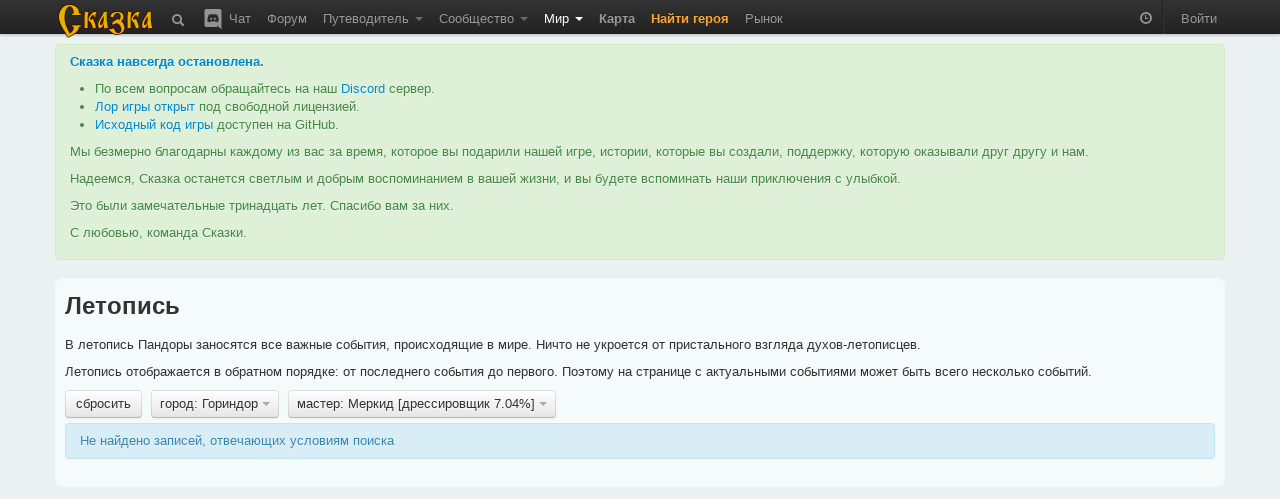

--- FILE ---
content_type: text/html; charset=utf-8
request_url: https://the-tale.org/game/chronicle/?page=0&person=2094&place=21
body_size: 11756
content:

<!DOCTYPE html>
<html xmlns="http://www.w3.org/1999/xhtml" xml:lang="ru">
  <head>
    <meta http-equiv="Content-type" content="text/html; charset=utf-8" />
    <meta name="keywords" content="ZPG, ZRPG, Zero Player Game, самоиграйка, изменяемый мир, 0-player, тамагочи, браузерная игра, многопользовательская игра, инди игра, песочница">
    <meta name="description" content="Летопись Пандоры, в которой перечислены все важные события, происходившие в её истории."></meta>
    <meta name="author" content="Tiendil">
    <link href="/news/feed" type="application/atom+xml" rel="alternate" title="Новости" />
    <link href="/forum/feed" type="application/atom+xml" rel="alternate" title="Форум" />
    <link rel="shortcut icon" href="/static/0.5.1.6/favicon.ico" />
    <title>Летопись | Сказка</title>

    <link rel="stylesheet" type="text/css" href="/static/0.5.1.6/css/main.css" />

    <script src="/static/0.5.1.6/plugins/jquery/jquery-1.7.2.min.js" type="text/javascript"></script>
    <script src="/static/0.5.1.6/plugins/jquery/jquery-ui-1.8.9/js/jquery-ui-1.8.9.custom.min.js" type="text/javascript" charset="utf-8"></script>

    <script src="/static/0.5.1.6/plugins/spin/spin.min.js" type="text/javascript"></script>
    <script src="/static/0.5.1.6/plugins/jquery/jquery.spin.js" type="text/javascript"></script>

    <link rel="stylesheet" type="text/css" href="/static/0.5.1.6/bootstrap/css/bootstrap.min.css" />
    <script src="/static/0.5.1.6/bootstrap/js/bootstrap.min.js" type="text/javascript"></script>

    <script src="/static/0.5.1.6/common/base.js" type="text/javascript"></script>
    <script src="/static/0.5.1.6/common/dialog.js" type="text/javascript"></script>
    <script src="/static/0.5.1.6/common/forms.js" type="text/javascript"></script>

    
    <script type="text/javascript">

pgf.base.settings.init("anonimues");

API_CLIENT = "the_tale-0.5.1.6";

jQuery(document).ready(function() {

    pgf.base.AutoFormatTime();

    jQuery.ajaxSetup({
        cache: false,
        beforeSend: function(xhr, settings) {

            function getCookie(name) {
                var cookieValue = null;
                if (document.cookie && document.cookie != '') {
                    var cookies = document.cookie.split(';');
                    for (var i = 0; i < cookies.length; i++) {
                        var cookie = jQuery.trim(cookies[i]);
                        if (cookie.substring(0, name.length + 1) == (name + '=')) {
                            cookieValue = decodeURIComponent(cookie.substring(name.length + 1));
                            break;
                        }
                    }
                }
                return cookieValue;
            }
            if (!(/^http:.*/.test(settings.url) || /^https:.*/.test(settings.url))) {
                xhr.setRequestHeader("X-CSRFToken", "Auuuad4hUAt5o6HzNY1XpeOUa09qPIKuvJu61dtsix1QDuYKnQELXRhHDWcoTPL3" );
            }
        }
    });

    jQuery('[rel="tooltip"]').tooltip(pgf.base.tooltipsArgs)
    jQuery('[rel="popover"]').popover(pgf.base.popoverArgs)

    var StopScroll = function(e) {
        var innerScrollable = jQuery(e.target).parents('.pgf-scrollable');
        if (innerScrollable.length == 0) {
            innerScrollable = jQuery(e.target);
        }
        innerScrollable = innerScrollable.eq(0);

        var scrollTop = innerScrollable.scrollTop();
        if (e.originalEvent.wheelDelta > 0 && innerScrollable.scrollTop() == 0) {
            e.preventDefault();
        }
        var inner = innerScrollable.get(0).scrollHeight - innerScrollable.innerHeight();
        var outer = innerScrollable.get(0).scrollHeight - innerScrollable.outerHeight();
        if (e.originalEvent.wheelDelta < 0 && outer <= scrollTop && scrollTop <= inner) {
            e.preventDefault();
        }
    };

    // jQuery('.pgf-scrollable').live('mousewheel', function(e) {
    jQuery('.modal-backdrop').live('mousewheel', StopScroll);
    jQuery('.modal').live('mousewheel', StopScroll);

            
    ///////////////////////////
    // BBField processing
    function InitializeBBFileds(container) {

        jQuery('.pgf-bbfield', container).each(function(i, e){
            var id = jQuery(e).attr('id');
            pgf.base.AddPreview('#'+id, 'textarea', "/preview");
            pgf.base.InitBBFields('#'+id);
        });
    }

    InitializeBBFileds(document);

    jQuery(document).bind(pgf.ui.dialog.DIALOG_OPENED, function(e, dialog) {
        InitializeBBFileds(dialog);
    });
    /////////////////////////
});
    </script>



      </head>
  <body>

    <div class="navbar navbar-fixed-top">
      <div class="navbar-inner">
        <div class="container">

          <a class="brand" href="/"><img src="/static/0.5.1.6/images/logo.png"></img></a>

          <ul class="nav">
            <li class="">
  <a href="/search"
     rel="tooltip"
     title="Поиск">
    <i class="navbar-element icon-search icon-white" style="vertical-align: middle;"></i>
  </a>
</li>
            <li class="">
  <a href="/chat"
     rel="tooltip"
     title="Чат / Discord">
    <img src="/static/0.5.1.6/images/discord.svg"
         class="navbar-element"
         style="width: 24px; margin-top: -2px; vertical-align: top;"/>
    Чат
  </a>
</li>

            <li class=" ">
        <a href="/forum/" >
      Форум     </a>
    
      </li>
            <li class=" dropdown">
        <a href="#" class="dropdown-toggle" data-toggle="dropdown">
      Путеводитель <b class="caret"></b>    </a>
    
        <ul class="dropdown-menu pgf-scrollable"
        style="max-height: 475px; overflow-y: auto;">
        
                      <li class=" ">
        <a href="/guide/game" >
      Описание игры     </a>
    
      </li>
                  
                      <li class="divider"></li>
                  
                      <li style="padding-left: 15px; cursor: default;"><strong style="color: black;">Игроки</strong></li>
                  
                      <li class=" ">
        <a href="/guide/keepers" >
      Хранители     </a>
    
      </li>
                  
                      <li class=" ">
        <a href="/guide/cards/" >
      Карты Судьбы     </a>
    
      </li>
                  
                      <li class=" ">
        <a href="/guide/clans" >
      Гильдии     </a>
    
      </li>
                  
                      <li class=" ">
        <a href="/guide/emissaries" >
      Эмиссары     </a>
    
      </li>
                  
                      <li class="divider"></li>
                  
                      <li style="padding-left: 15px; cursor: default;"><strong style="color: black;">Герои</strong></li>
                  
                      <li class=" ">
        <a href="/guide/hero-abilities" >
      Способности     </a>
    
      </li>
                  
                      <li class=" ">
        <a href="/guide/hero-habits" >
      Черты     </a>
    
      </li>
                  
                      <li class=" ">
        <a href="/guide/hero-preferences" >
      Предпочтения     </a>
    
      </li>
                  
                      <li class=" ">
        <a href="/guide/quests" >
      Задания     </a>
    
      </li>
                  
                      <li class=" ">
        <a href="/guide/movement" >
      Передвижение     </a>
    
      </li>
                  
                      <li class=" ">
        <a href="/guide/pvp" >
      PvP     </a>
    
      </li>
                  
                      <li class="divider"></li>
                  
                      <li style="padding-left: 15px; cursor: default;"><strong style="color: black;">Мир</strong></li>
                  
                      <li class=" ">
        <a href="/guide/map" >
      Карта     </a>
    
      </li>
                  
                      <li class=" ">
        <a href="/guide/cities" >
      Города     </a>
    
      </li>
                  
                      <li class=" ">
        <a href="/guide/persons" >
      Мастера     </a>
    
      </li>
                  
                      <li class=" ">
        <a href="/guide/politics" >
      Книга Судеб     </a>
    
      </li>
                  
                      <li class=" ">
        <a href="/guide/creativity-recommendations" >
      Творчество игроков     </a>
    
      </li>
                  
                      <li class="divider"></li>
                  
                      <li style="padding-left: 15px; cursor: default;"><strong style="color: black;">Объекты</strong></li>
                  
                      <li class=" ">
        <a href="/guide/mobs/" >
      Бестиарий     </a>
    
      </li>
                  
                      <li class=" ">
        <a href="/guide/artifacts/" >
      Артефакты     </a>
    
      </li>
                  
                      <li class=" ">
        <a href="/guide/companions/" >
      Спутники     </a>
    
      </li>
                  
                      <li class="divider"></li>
                  
                      <li style="padding-left: 15px; cursor: default;"><strong style="color: black;">Прочее</strong></li>
                  
                      <li class=" ">
        <a href="/guide/zero-player-game" >
      Zero Player Game     </a>
    
      </li>
                  
                      <li class=" ">
        <a href="/forum/threads/126" >
      FAQ     </a>
    
      </li>
                  
                      <li class=" ">
        <a href="/guide/world" >
      Предыстория     </a>
    
      </li>
                  
                      <li class=" ">
        <a href="/guide/account-types" >
      Типы аккаунтов     </a>
    
      </li>
                  
                      <li class=" ">
        <a href="https://docs.the-tale.org" >
      Документация по API и игре     </a>
    
      </li>
                  
                      <li class=" ">
        <a href="/forum/subcategories/43" >
      Проекты игроков     </a>
    
      </li>
                        </ul>
      </li>

            <li class=" dropdown">
        <a href="#" class="dropdown-toggle" data-toggle="dropdown">
      Сообщество <b class="caret"></b>    </a>
    
        <ul class="dropdown-menu pgf-scrollable"
        style="max-height: 475px; overflow-y: auto;">
        
                      <li class=" ">
        <a href="/accounts/" >
      Игроки     </a>
    
      </li>
                  
                      <li class=" ">
        <a href="/clans/" >
      Гильдии     </a>
    
      </li>
                  
                      <li class=" ">
        <a href="/game/ratings/" >
      Рейтинги     </a>
    
      </li>
                  
                      <li class=" ">
        <a href="/accounts/achievements/" >
      Достижения     </a>
    
      </li>
                  
                      <li class=" ">
        <a href="/collections/collections/" >
      Коллекции     </a>
    
      </li>
                  
                      <li class="divider"></li>
                  
                      <li class=" ">
        <a href="https://tiendil.org" >
      Блог разработчика     </a>
    
      </li>
                  
                      <li class="divider"></li>
                  
                      <li class=" ">
        <a href="https://github.com/the-tale" >
      GitHub     </a>
    
      </li>
                  
                      <li class=" ">
        <a href="https://vk.com/zpgtale" >
      ВКонтакте     </a>
    
      </li>
                  
                      <li class=" ">
        <a href="https://www.facebook.com/groups/zpgtale/" >
      Facebook     </a>
    
      </li>
                  
                      <li class=" ">
        <a href="https://twitter.com/zpg_tale" >
      Twitter     </a>
    
      </li>
                        </ul>
      </li>

            <li class="active dropdown">
        <a href="#" class="dropdown-toggle" data-toggle="dropdown">
      Мир <b class="caret"></b>    </a>
    
        <ul class="dropdown-menu pgf-scrollable"
        style="max-height: 475px; overflow-y: auto;">
        
                      <li class=" ">
        <a href="/game/bills/" >
      Книга Судеб     </a>
    
      </li>
                  
                      <li class=" ">
        <a href="/linguistics/" >
      Лингвистика     </a>
    
      </li>
                  
                      <li class=" ">
        <a href="/folklore/posts/" >
      Фольклор     </a>
    
      </li>
                  
                      <li class=" ">
        <a href="/game/chronicle/" >
      Летопись     </a>
    
      </li>
                  
                      <li class=" ">
        <a href="/game/politic-power/history" >
      История влияния     </a>
    
      </li>
                        </ul>
      </li>

                        <li class=" ">
        <a href="/game/map/" >
      <span class='game-link'>Карта</span>     </a>
    
      </li>
            <li><a href="/accounts/registration/create-hero?action=top-menu" class="attention-link"><strong>Найти героя</strong></a></li>
                        <li class=" ">
        <a href="/shop/" >
      Рынок     </a>
    
      </li>

          </ul>

          <ul class="nav pull-right">
                        <li>
              <p id="time-block" class="navbar-text">
                <i class="icon-time icon-white"
                   style="opacity: 0.5;"
                   rel="tooltip"
                   data-tooltip-placement="bottom"
                   title="время в игре: 11 зрелого квинта холодного месяца 250 года"></i>
              </p>
            </li>
            <li class="divider-vertical"></li>

                        <li><a href="/accounts/auth/login?next_url=%2Fgame%2Fchronicle%2F%3Fpage%3D0%26person%3D2094%26place%3D21">Войти</a></li>
                      </ul>

        </div>
      </div>
    </div>

    
    
    <div id="main-container">
      <div id="content" class="container">

        
          <div class="alert alert-success">
            <p>
              <strong><a href="https://the-tale.org/news/349" target="_blank">Сказка навсегда остановлена</a>.</strong>
            </p>

            <ul>
              <li>По всем вопросам обращайтесь на наш <a href="https://discord.gg/zwaddAG" target="_blank">Discord</a> сервер.</li>
              <li><a href="https://the-tale.notion.site/" target="_blank">Лор игры открыт</a> под свободной лицензией.</li>
              <li><a href="https://github.com/the-tale" target="_blank">Исходный код игры</a> доступен на GitHub.</li>
            </ul>

            <p>
              Мы безмерно благодарны каждому из вас за время, которое вы подарили нашей игре, истории, которые вы создали, поддержку, которую оказывали друг другу и нам.
            </p>

            <p>
              Надеемся, Сказка останется светлым и добрым воспоминанием в вашей жизни, и вы будете вспоминать наши приключения с улыбкой.
            </p>

            <p>
              Это были замечательные тринадцать лет. Спасибо вам за них.
            </p>

            <p>
              С любовью, команда Сказки.
            </p>

          </div>


                
        
<div class="row">
  <div class="span12">
    <div class="easy-block">

      
<h2 style="margin-bottom: 0.5em;">Летопись</h2>

<p>
  В летопись Пандоры заносятся все важные события, происходящие в мире. Ничто не укроется от пристального взгляда духов-летописцев.
</p>

<p>
  Летопись отображается в обратном порядке: от последнего события до первого. Поэтому на странице с актуальными событиями может быть всего несколько событий.
</p>


    <div class="btn-toolbar" style="margin: 0;">

      
                  <div class="btn-group pgf-filter-None">
            <a class="btn "
               href="/game/chronicle/?">сбросить</a>
          </div>
        
      
        
          
        
      
                  <div class="btn-group pgf-filter-place">
            <a class="btn dropdown-toggle" data-toggle="dropdown" href="#">
              город: Гориндор <span class="caret"></span>
            </a>
            <ul class="dropdown-menu pgf-scrollable" style="max-height: 310px; overflow-y: auto;">
                                                <li><a href="/game/chronicle/?page=0&amp;person=2094">все</a></li>
                                                                <li><a href="/game/chronicle/?page=0&amp;person=2094&amp;place=49">Авалтен</a></li>
                                                                <li><a href="/game/chronicle/?page=0&amp;person=2094&amp;place=30">Ад-Альхар</a></li>
                                                                <li><a href="/game/chronicle/?page=0&amp;person=2094&amp;place=37">Азарок</a></li>
                                                                <li><a href="/game/chronicle/?page=0&amp;person=2094&amp;place=46">Аматир</a></li>
                                                                <li><a href="/game/chronicle/?page=0&amp;person=2094&amp;place=34">Аскалон</a></li>
                                                                <li><a href="/game/chronicle/?page=0&amp;person=2094&amp;place=19">Ашур-Донал</a></li>
                                                                <li><a href="/game/chronicle/?page=0&amp;person=2094&amp;place=51">Беловодье</a></li>
                                                                <li><a href="/game/chronicle/?page=0&amp;person=2094&amp;place=10">Велистиан</a></li>
                                                                <li><a href="/game/chronicle/?page=0&amp;person=2094&amp;place=11">Гастион</a></li>
                                                                <li><a href="/game/chronicle/?page=0&amp;person=2094&amp;place=48">Гестахор</a></li>
                                                                <li><a href="/game/chronicle/?page=0&amp;person=2094&amp;place=72">Гоганбуко</a></li>
                                                                <li><a href="/game/chronicle/?page=0&amp;person=2094&amp;place=21">Гориндор</a></li>
                                                                <li><a href="/game/chronicle/?page=0&amp;person=2094&amp;place=14">Деус</a></li>
                                                                <li><a href="/game/chronicle/?page=0&amp;person=2094&amp;place=28">Дирнхолм</a></li>
                                                                <li><a href="/game/chronicle/?page=0&amp;person=2094&amp;place=47">Залесье</a></li>
                                                                <li><a href="/game/chronicle/?page=0&amp;person=2094&amp;place=35">Истарóст</a></li>
                                                                <li><a href="/game/chronicle/?page=0&amp;person=2094&amp;place=24">Йоль</a></li>
                                                                <li><a href="/game/chronicle/?page=0&amp;person=2094&amp;place=32">Кайлердор</a></li>
                                                                <li><a href="/game/chronicle/?page=0&amp;person=2094&amp;place=25">Карахен</a></li>
                                                                <li><a href="/game/chronicle/?page=0&amp;person=2094&amp;place=27">Карнгард</a></li>
                                                                <li><a href="/game/chronicle/?page=0&amp;person=2094&amp;place=38">Кель-Абан</a></li>
                                                                <li><a href="/game/chronicle/?page=0&amp;person=2094&amp;place=53">Киралода</a></li>
                                                                <li><a href="/game/chronicle/?page=0&amp;person=2094&amp;place=59">Княжество Таур-Анорское</a></li>
                                                                <li><a href="/game/chronicle/?page=0&amp;person=2094&amp;place=26">Коркатталь</a></li>
                                                                <li><a href="/game/chronicle/?page=0&amp;person=2094&amp;place=62">Кострище</a></li>
                                                                <li><a href="/game/chronicle/?page=0&amp;person=2094&amp;place=1">Красные Дюны</a></li>
                                                                <li><a href="/game/chronicle/?page=0&amp;person=2094&amp;place=7">Крушд</a></li>
                                                                <li><a href="/game/chronicle/?page=0&amp;person=2094&amp;place=23">Лазурь</a></li>
                                                                <li><a href="/game/chronicle/?page=0&amp;person=2094&amp;place=17">Лар’дин</a></li>
                                                                <li><a href="/game/chronicle/?page=0&amp;person=2094&amp;place=64">Лирейн</a></li>
                                                                <li><a href="/game/chronicle/?page=0&amp;person=2094&amp;place=20">Лорадо</a></li>
                                                                <li><a href="/game/chronicle/?page=0&amp;person=2094&amp;place=22">Лотир-Нериэн</a></li>
                                                                <li><a href="/game/chronicle/?page=0&amp;person=2094&amp;place=15">Луд</a></li>
                                                                <li><a href="/game/chronicle/?page=0&amp;person=2094&amp;place=71">Миориель</a></li>
                                                                <li><a href="/game/chronicle/?page=0&amp;person=2094&amp;place=13">Моргор</a></li>
                                                                <li><a href="/game/chronicle/?page=0&amp;person=2094&amp;place=66">Мордхейм</a></li>
                                                                <li><a href="/game/chronicle/?page=0&amp;person=2094&amp;place=8">Морн-Карас</a></li>
                                                                <li><a href="/game/chronicle/?page=0&amp;person=2094&amp;place=31">Мурмеллашум</a></li>
                                                                <li><a href="/game/chronicle/?page=0&amp;person=2094&amp;place=2">Нортин</a></li>
                                                                <li><a href="/game/chronicle/?page=0&amp;person=2094&amp;place=4">Озёрный</a></li>
                                                                <li><a href="/game/chronicle/?page=0&amp;person=2094&amp;place=29">Ол</a></li>
                                                                <li><a href="/game/chronicle/?page=0&amp;person=2094&amp;place=58">Оннадуин</a></li>
                                                                <li><a href="/game/chronicle/?page=0&amp;person=2094&amp;place=6">Оркостан</a></li>
                                                                <li><a href="/game/chronicle/?page=0&amp;person=2094&amp;place=52">Приндкуилье</a></li>
                                                                <li><a href="/game/chronicle/?page=0&amp;person=2094&amp;place=44">Простор</a></li>
                                                                <li><a href="/game/chronicle/?page=0&amp;person=2094&amp;place=50">Рагосна</a></li>
                                                                <li><a href="/game/chronicle/?page=0&amp;person=2094&amp;place=18">Ринд-Куил</a></li>
                                                                <li><a href="/game/chronicle/?page=0&amp;person=2094&amp;place=55">Родрог</a></li>
                                                                <li><a href="/game/chronicle/?page=0&amp;person=2094&amp;place=33">Руины</a></li>
                                                                <li><a href="/game/chronicle/?page=0&amp;person=2094&amp;place=39">Сва-Лок</a></li>
                                                                <li><a href="/game/chronicle/?page=0&amp;person=2094&amp;place=65">Сианора</a></li>
                                                                <li><a href="/game/chronicle/?page=0&amp;person=2094&amp;place=60">Силиврэн</a></li>
                                                                <li><a href="/game/chronicle/?page=0&amp;person=2094&amp;place=40">Синам-Сиджас</a></li>
                                                                <li><a href="/game/chronicle/?page=0&amp;person=2094&amp;place=45">Сольвейг</a></li>
                                                                <li><a href="/game/chronicle/?page=0&amp;person=2094&amp;place=12">Стор-Фаен</a></li>
                                                                <li><a href="/game/chronicle/?page=0&amp;person=2094&amp;place=16">Тадмор</a></li>
                                                                <li><a href="/game/chronicle/?page=0&amp;person=2094&amp;place=70">Теалор</a></li>
                                                                <li><a href="/game/chronicle/?page=0&amp;person=2094&amp;place=36">Тролльхейм</a></li>
                                                                <li><a href="/game/chronicle/?page=0&amp;person=2094&amp;place=9">Форнборг</a></li>
                                                                <li><a href="/game/chronicle/?page=0&amp;person=2094&amp;place=42">Харир</a></li>
                                                                <li><a href="/game/chronicle/?page=0&amp;person=2094&amp;place=73">Хинарин</a></li>
                                                                <li><a href="/game/chronicle/?page=0&amp;person=2094&amp;place=63">Хэйда-Эн</a></li>
                                                                <li><a href="/game/chronicle/?page=0&amp;person=2094&amp;place=67">Черноград</a></li>
                                                                <li><a href="/game/chronicle/?page=0&amp;person=2094&amp;place=61">Чулун</a></li>
                                                                <li><a href="/game/chronicle/?page=0&amp;person=2094&amp;place=5">Штиль</a></li>
                                                                <li><a href="/game/chronicle/?page=0&amp;person=2094&amp;place=43">Эйндалион</a></li>
                                                                <li><a href="/game/chronicle/?page=0&amp;person=2094&amp;place=41">Эмералд&#39;дол</a></li>
                                                                <li><a href="/game/chronicle/?page=0&amp;person=2094&amp;place=3">Юн-Жут</a></li>
                                                                <li><a href="/game/chronicle/?page=0&amp;person=2094&amp;place=68">Ясень</a></li>
                                          </ul>
          </div>
        
      
                  <div class="btn-group pgf-filter-person">
            <a class="btn dropdown-toggle" data-toggle="dropdown" href="#">
              мастер: Меркид [дрессировщик 7.04%] <span class="caret"></span>
            </a>
            <ul class="dropdown-menu pgf-scrollable" style="max-height: 310px; overflow-y: auto;">
                                                <li><a href="/game/chronicle/?page=0&amp;place=21">все</a></li>
                                                                <li>&nbsp;<strong>Авалтен</strong></li>
                                      <li><a href="/game/chronicle/?page=0&amp;person=1587&amp;place=21">Сон-Хва [торговец 19.04%]</a></li>
                                      <li><a href="/game/chronicle/?page=0&amp;person=3376&amp;place=21">Чон-Соп [торговец 80.96%]</a></li>
                                                                                  <li>&nbsp;<strong>Ад-Альхар</strong></li>
                                      <li><a href="/game/chronicle/?page=0&amp;person=2654&amp;place=21">Бронислава [ростовщик 22.97%]</a></li>
                                      <li><a href="/game/chronicle/?page=0&amp;person=2646&amp;place=21">Мирослава [ростовщик 20.65%]</a></li>
                                      <li><a href="/game/chronicle/?page=0&amp;person=1164&amp;place=21">Мирослава [ростовщик 38.43%]</a></li>
                                      <li><a href="/game/chronicle/?page=0&amp;person=3201&amp;place=21">Ратмир [ростовщик 4.60%]</a></li>
                                      <li><a href="/game/chronicle/?page=0&amp;person=2665&amp;place=21">Хорлугин [ростовщик 13.35%]</a></li>
                                                                                  <li>&nbsp;<strong>Азарок</strong></li>
                                      <li><a href="/game/chronicle/?page=0&amp;person=2705&amp;place=21">Алфр [портной 49.95%]</a></li>
                                      <li><a href="/game/chronicle/?page=0&amp;person=2142&amp;place=21">Филгья [шахтёр 50.05%]</a></li>
                                                                                  <li>&nbsp;<strong>Аматир</strong></li>
                                      <li><a href="/game/chronicle/?page=0&amp;person=2726&amp;place=21">Еке [скотовод 6.83%]</a></li>
                                      <li><a href="/game/chronicle/?page=0&amp;person=2795&amp;place=21">Ми-Гум [торговец 34.62%]</a></li>
                                      <li><a href="/game/chronicle/?page=0&amp;person=2496&amp;place=21">Пхо-Сун [торговец 39.04%]</a></li>
                                      <li><a href="/game/chronicle/?page=0&amp;person=3407&amp;place=21">Таирвайн [портной 13.01%]</a></li>
                                      <li><a href="/game/chronicle/?page=0&amp;person=2949&amp;place=21">Улфр [скотовод 6.50%]</a></li>
                                                                                  <li>&nbsp;<strong>Аскалон</strong></li>
                                      <li><a href="/game/chronicle/?page=0&amp;person=3389&amp;place=21">Гардасан [бард 13.74%]</a></li>
                                      <li><a href="/game/chronicle/?page=0&amp;person=1829&amp;place=21">Жебтсундамба [ростовщик 12.13%]</a></li>
                                      <li><a href="/game/chronicle/?page=0&amp;person=3398&amp;place=21">Святослав [священник 74.14%]</a></li>
                                                                                  <li>&nbsp;<strong>Ашур-Донал</strong></li>
                                      <li><a href="/game/chronicle/?page=0&amp;person=3304&amp;place=21">Ингирид [волшебник 16.63%]</a></li>
                                      <li><a href="/game/chronicle/?page=0&amp;person=2094&amp;place=21">Меркид [дрессировщик 7.04%]</a></li>
                                      <li><a href="/game/chronicle/?page=0&amp;person=3404&amp;place=21">Фай-Лах [стражник 46.32%]</a></li>
                                      <li><a href="/game/chronicle/?page=0&amp;person=3343&amp;place=21">Чхо [шахтёр 30.01%]</a></li>
                                                                                  <li>&nbsp;<strong>Беловодье</strong></li>
                                      <li><a href="/game/chronicle/?page=0&amp;person=3395&amp;place=21">Альсекор [вор 18.36%]</a></li>
                                      <li><a href="/game/chronicle/?page=0&amp;person=3391&amp;place=21">Володимир [бард 46.24%]</a></li>
                                      <li><a href="/game/chronicle/?page=0&amp;person=3401&amp;place=21">Любава [трактирщик 9.82%]</a></li>
                                      <li><a href="/game/chronicle/?page=0&amp;person=3411&amp;place=21">Станислав [рыбак 25.58%]</a></li>
                                                                                  <li>&nbsp;<strong>Велистиан</strong></li>
                                      <li><a href="/game/chronicle/?page=0&amp;person=2096&amp;place=21">Аэльтас [кузнец 60.06%]</a></li>
                                      <li><a href="/game/chronicle/?page=0&amp;person=3397&amp;place=21">Гульбер [стражник 7.52%]</a></li>
                                      <li><a href="/game/chronicle/?page=0&amp;person=2815&amp;place=21">Сун-Хён [священник 7.43%]</a></li>
                                      <li><a href="/game/chronicle/?page=0&amp;person=2691&amp;place=21">лас&#39;Гаэлнинани [кузнец 24.98%]</a></li>
                                                                                  <li>&nbsp;<strong>Гастион</strong></li>
                                      <li><a href="/game/chronicle/?page=0&amp;person=3417&amp;place=21">Ильфирин [волшебник 60.83%]</a></li>
                                      <li><a href="/game/chronicle/?page=0&amp;person=2931&amp;place=21">Катла [шахтёр 20.04%]</a></li>
                                      <li><a href="/game/chronicle/?page=0&amp;person=2641&amp;place=21">Квача [стражник 11.15%]</a></li>
                                      <li><a href="/game/chronicle/?page=0&amp;person=3142&amp;place=21">Мирослава [палач 7.98%]</a></li>
                                                                                  <li>&nbsp;<strong>Гестахор</strong></li>
                                      <li><a href="/game/chronicle/?page=0&amp;person=1776&amp;place=21">Ак-Суук [алхимик 5.99%]</a></li>
                                      <li><a href="/game/chronicle/?page=0&amp;person=3403&amp;place=21">Берислав [алхимик 28.30%]</a></li>
                                      <li><a href="/game/chronicle/?page=0&amp;person=3410&amp;place=21">Идан [лекарь 64.71%]</a></li>
                                      <li><a href="/game/chronicle/?page=0&amp;person=2766&amp;place=21">Сун-Чун [писарь 1.00%]</a></li>
                                                                                  <li>&nbsp;<strong>Гоганбуко</strong></li>
                                      <li><a href="/game/chronicle/?page=0&amp;person=3431&amp;place=21">Гоггерим [плотник 58.48%]</a></li>
                                      <li><a href="/game/chronicle/?page=0&amp;person=3050&amp;place=21">Кум-Я [торговец 41.52%]</a></li>
                                                                                  <li>&nbsp;<strong>Гориндор</strong></li>
                                      <li><a href="/game/chronicle/?page=0&amp;person=1550&amp;place=21">Арнгунн [кузнец 7.54%]</a></li>
                                      <li><a href="/game/chronicle/?page=0&amp;person=3255&amp;place=21">Гудранд [кузнец 5.62%]</a></li>
                                      <li><a href="/game/chronicle/?page=0&amp;person=3293&amp;place=21">Скути [палач 42.39%]</a></li>
                                      <li><a href="/game/chronicle/?page=0&amp;person=3384&amp;place=21">Тиен-Ханьюл [алхимик 6.29%]</a></li>
                                      <li><a href="/game/chronicle/?page=0&amp;person=2470&amp;place=21">Тон-Сун [алхимик 6.42%]</a></li>
                                      <li><a href="/game/chronicle/?page=0&amp;person=1091&amp;place=21">Эбхард Чернобрадый [кузнец 31.74%]</a></li>
                                                                                  <li>&nbsp;<strong>Деус</strong></li>
                                      <li><a href="/game/chronicle/?page=0&amp;person=3371&amp;place=21">Ён-Сук [священник 11.73%]</a></li>
                                      <li><a href="/game/chronicle/?page=0&amp;person=3390&amp;place=21">Владимир [священник 5.15%]</a></li>
                                      <li><a href="/game/chronicle/?page=0&amp;person=3074&amp;place=21">Монгке [священник 13.91%]</a></li>
                                      <li><a href="/game/chronicle/?page=0&amp;person=3427&amp;place=21">Ттеррал [священник 44.51%]</a></li>
                                      <li><a href="/game/chronicle/?page=0&amp;person=2856&amp;place=21">Уппсала [священник 24.70%]</a></li>
                                                                                  <li>&nbsp;<strong>Дирнхолм</strong></li>
                                      <li><a href="/game/chronicle/?page=0&amp;person=1064&amp;place=21">Благослав [торговец 7.81%]</a></li>
                                      <li><a href="/game/chronicle/?page=0&amp;person=2658&amp;place=21">Ингиридр [фермер 33.01%]</a></li>
                                      <li><a href="/game/chronicle/?page=0&amp;person=2577&amp;place=21">Ок-Рим [алхимик 3.45%]</a></li>
                                      <li><a href="/game/chronicle/?page=0&amp;person=3367&amp;place=21">Тара [торговец 16.71%]</a></li>
                                      <li><a href="/game/chronicle/?page=0&amp;person=2494&amp;place=21">Хогар [трактирщик 36.28%]</a></li>
                                      <li><a href="/game/chronicle/?page=0&amp;person=3380&amp;place=21">Чун-Барк [писарь 2.72%]</a></li>
                                                                                  <li>&nbsp;<strong>Залесье</strong></li>
                                      <li><a href="/game/chronicle/?page=0&amp;person=2869&amp;place=21">Ансрах [трактирщик 50.79%]</a></li>
                                      <li><a href="/game/chronicle/?page=0&amp;person=3284&amp;place=21">Лафари [алхимик 23.67%]</a></li>
                                      <li><a href="/game/chronicle/?page=0&amp;person=1931&amp;place=21">Шеор [алхимик 25.54%]</a></li>
                                                                                  <li>&nbsp;<strong>Истарóст</strong></li>
                                      <li><a href="/game/chronicle/?page=0&amp;person=3040&amp;place=21">Благослава [трактирщик 28.97%]</a></li>
                                      <li><a href="/game/chronicle/?page=0&amp;person=3128&amp;place=21">сах&#39;Дхокиер [вор 71.03%]</a></li>
                                                                                  <li>&nbsp;<strong>Йоль</strong></li>
                                      <li><a href="/game/chronicle/?page=0&amp;person=2573&amp;place=21">Атли [кузнец 25.39%]</a></li>
                                      <li><a href="/game/chronicle/?page=0&amp;person=3141&amp;place=21">Далан [скотовод 6.97%]</a></li>
                                      <li><a href="/game/chronicle/?page=0&amp;person=3328&amp;place=21">Сторольф [торговец 10.63%]</a></li>
                                      <li><a href="/game/chronicle/?page=0&amp;person=3185&amp;place=21">Таиджут [портной 2.13%]</a></li>
                                      <li><a href="/game/chronicle/?page=0&amp;person=2085&amp;place=21">Торлейва [кузнец 32.69%]</a></li>
                                      <li><a href="/game/chronicle/?page=0&amp;person=3314&amp;place=21">Тьёстольф [скотовод 22.19%]</a></li>
                                                                                  <li>&nbsp;<strong>Кайлердор</strong></li>
                                      <li><a href="/game/chronicle/?page=0&amp;person=3330&amp;place=21">Веселин [писарь 4.94%]</a></li>
                                      <li><a href="/game/chronicle/?page=0&amp;person=2804&amp;place=21">Даэро [вор 40.31%]</a></li>
                                      <li><a href="/game/chronicle/?page=0&amp;person=3036&amp;place=21">Маере [ростовщик 17.35%]</a></li>
                                      <li><a href="/game/chronicle/?page=0&amp;person=1836&amp;place=21">Олве [плотник 11.84%]</a></li>
                                      <li><a href="/game/chronicle/?page=0&amp;person=785&amp;place=21">Толуй [трактирщик 25.56%]</a></li>
                                                                                  <li>&nbsp;<strong>Карахен</strong></li>
                                      <li><a href="/game/chronicle/?page=0&amp;person=2330&amp;place=21">Ботильд [дрессировщик 26.51%]</a></li>
                                      <li><a href="/game/chronicle/?page=0&amp;person=3093&amp;place=21">Геллир [ростовщик 3.54%]</a></li>
                                      <li><a href="/game/chronicle/?page=0&amp;person=1845&amp;place=21">Инги [фермер 11.40%]</a></li>
                                      <li><a href="/game/chronicle/?page=0&amp;person=1826&amp;place=21">Катла [волшебник 37.15%]</a></li>
                                      <li><a href="/game/chronicle/?page=0&amp;person=1178&amp;place=21">Тридрикр [кузнец 10.48%]</a></li>
                                      <li><a href="/game/chronicle/?page=0&amp;person=2967&amp;place=21">Тьёдхильд [плотник 10.92%]</a></li>
                                                                                  <li>&nbsp;<strong>Карнгард</strong></li>
                                      <li><a href="/game/chronicle/?page=0&amp;person=3402&amp;place=21">Вейгхаз [скотовод 3.82%]</a></li>
                                      <li><a href="/game/chronicle/?page=0&amp;person=1719&amp;place=21">Гранислава [бард 23.91%]</a></li>
                                      <li><a href="/game/chronicle/?page=0&amp;person=3197&amp;place=21">Олве [шахтёр 72.27%]</a></li>
                                                                                  <li>&nbsp;<strong>Кель-Абан</strong></li>
                                      <li><a href="/game/chronicle/?page=0&amp;person=2879&amp;place=21">Бути [кузнец 79.69%]</a></li>
                                      <li><a href="/game/chronicle/?page=0&amp;person=3373&amp;place=21">Оддлейф [портной 9.21%]</a></li>
                                      <li><a href="/game/chronicle/?page=0&amp;person=2054&amp;place=21">Торфинна [портной 3.35%]</a></li>
                                      <li><a href="/game/chronicle/?page=0&amp;person=1521&amp;place=21">Хоулун [портной 7.75%]</a></li>
                                                                                  <li>&nbsp;<strong>Киралода</strong></li>
                                      <li><a href="/game/chronicle/?page=0&amp;person=3413&amp;place=21">Оуримм [волшебник 100.00%]</a></li>
                                                                                  <li>&nbsp;<strong>Княжество Таур-Анорское</strong></li>
                                      <li><a href="/game/chronicle/?page=0&amp;person=3418&amp;place=21">Кхареян [плотник 100.00%]</a></li>
                                                                                  <li>&nbsp;<strong>Коркатталь</strong></li>
                                      <li><a href="/game/chronicle/?page=0&amp;person=2914&amp;place=21">Фарле [бард 53.30%]</a></li>
                                      <li><a href="/game/chronicle/?page=0&amp;person=1962&amp;place=21">Хилдр [трактирщик 46.70%]</a></li>
                                                                                  <li>&nbsp;<strong>Кострище</strong></li>
                                      <li><a href="/game/chronicle/?page=0&amp;person=3421&amp;place=21">Твердивит [волшебник 100.00%]</a></li>
                                                                                  <li>&nbsp;<strong>Красные Дюны</strong></li>
                                      <li><a href="/game/chronicle/?page=0&amp;person=2130&amp;place=21">Жучи [палач 28.78%]</a></li>
                                      <li><a href="/game/chronicle/?page=0&amp;person=899&amp;place=21">Мингхан [портной 32.14%]</a></li>
                                      <li><a href="/game/chronicle/?page=0&amp;person=2964&amp;place=21">Рагенхильд [алхимик 18.84%]</a></li>
                                      <li><a href="/game/chronicle/?page=0&amp;person=3383&amp;place=21">Тархан-Сухэ [палач 14.79%]</a></li>
                                      <li><a href="/game/chronicle/?page=0&amp;person=2966&amp;place=21">Хунгерд [алхимик 5.45%]</a></li>
                                                                                  <li>&nbsp;<strong>Крушд</strong></li>
                                      <li><a href="/game/chronicle/?page=0&amp;person=993&amp;place=21">Ган [фермер 21.00%]</a></li>
                                      <li><a href="/game/chronicle/?page=0&amp;person=2036&amp;place=21">Неган [фермер 22.35%]</a></li>
                                      <li><a href="/game/chronicle/?page=0&amp;person=3223&amp;place=21">Субе [рыбак 0.00%]</a></li>
                                      <li><a href="/game/chronicle/?page=0&amp;person=3179&amp;place=21">Темужин [фермер 20.93%]</a></li>
                                      <li><a href="/game/chronicle/?page=0&amp;person=2942&amp;place=21">Чун-Мо [алхимик 20.04%]</a></li>
                                      <li><a href="/game/chronicle/?page=0&amp;person=2905&amp;place=21">Юн-Су [алхимик 15.69%]</a></li>
                                                                                  <li>&nbsp;<strong>Лазурь</strong></li>
                                      <li><a href="/game/chronicle/?page=0&amp;person=3405&amp;place=21">Веларион [лекарь 40.10%]</a></li>
                                      <li><a href="/game/chronicle/?page=0&amp;person=1972&amp;place=21">Зима [бард 3.97%]</a></li>
                                      <li><a href="/game/chronicle/?page=0&amp;person=3366&amp;place=21">Киести [писарь 13.85%]</a></li>
                                      <li><a href="/game/chronicle/?page=0&amp;person=2353&amp;place=21">Ми-Ча [алхимик 4.62%]</a></li>
                                      <li><a href="/game/chronicle/?page=0&amp;person=3199&amp;place=21">Ок-Хи [писарь 11.80%]</a></li>
                                      <li><a href="/game/chronicle/?page=0&amp;person=1682&amp;place=21">Руиттар [алхимик 25.65%]</a></li>
                                                                                  <li>&nbsp;<strong>Лар’дин</strong></li>
                                      <li><a href="/game/chronicle/?page=0&amp;person=3263&amp;place=21">Божидар [волшебник 38.52%]</a></li>
                                      <li><a href="/game/chronicle/?page=0&amp;person=3347&amp;place=21">Касаираевара [палач 21.86%]</a></li>
                                      <li><a href="/game/chronicle/?page=0&amp;person=1851&amp;place=21">Ренинэри [волшебник 5.45%]</a></li>
                                      <li><a href="/game/chronicle/?page=0&amp;person=1706&amp;place=21">Эйвиндр [кузнец 34.17%]</a></li>
                                                                                  <li>&nbsp;<strong>Лирейн</strong></li>
                                      <li><a href="/game/chronicle/?page=0&amp;person=3423&amp;place=21">Сах&#39;Киаран [волшебник 100.00%]</a></li>
                                                                                  <li>&nbsp;<strong>Лорадо</strong></li>
                                      <li><a href="/game/chronicle/?page=0&amp;person=3386&amp;place=21">Барди [шахтёр 18.00%]</a></li>
                                      <li><a href="/game/chronicle/?page=0&amp;person=1832&amp;place=21">Горкин [шахтёр 19.51%]</a></li>
                                      <li><a href="/game/chronicle/?page=0&amp;person=3351&amp;place=21">Гудрод [скотовод 20.49%]</a></li>
                                      <li><a href="/game/chronicle/?page=0&amp;person=3105&amp;place=21">Зигни [плотник 17.80%]</a></li>
                                      <li><a href="/game/chronicle/?page=0&amp;person=3361&amp;place=21">Зифлед [писарь 0.00%]</a></li>
                                      <li><a href="/game/chronicle/?page=0&amp;person=75&amp;place=21">Торве [плотник 24.20%]</a></li>
                                                                                  <li>&nbsp;<strong>Лотир-Нериэн</strong></li>
                                      <li><a href="/game/chronicle/?page=0&amp;person=3372&amp;place=21">Азвоор [палач 31.81%]</a></li>
                                      <li><a href="/game/chronicle/?page=0&amp;person=3009&amp;place=21">Коткел [кузнец 14.71%]</a></li>
                                      <li><a href="/game/chronicle/?page=0&amp;person=3425&amp;place=21">Свен [охотник 45.80%]</a></li>
                                      <li><a href="/game/chronicle/?page=0&amp;person=1732&amp;place=21">Халлберта [охотник 7.67%]</a></li>
                                                                                  <li>&nbsp;<strong>Луд</strong></li>
                                      <li><a href="/game/chronicle/?page=0&amp;person=3214&amp;place=21">Алтан [лекарь 9.22%]</a></li>
                                      <li><a href="/game/chronicle/?page=0&amp;person=3356&amp;place=21">Дуитаэваин [дрессировщик 7.72%]</a></li>
                                      <li><a href="/game/chronicle/?page=0&amp;person=3236&amp;place=21">Йатти [стражник 76.08%]</a></li>
                                      <li><a href="/game/chronicle/?page=0&amp;person=3301&amp;place=21">Трилиа [волшебник 6.97%]</a></li>
                                                                                  <li>&nbsp;<strong>Миориель</strong></li>
                                      <li><a href="/game/chronicle/?page=0&amp;person=3430&amp;place=21">Ронборг [магомеханик 100.00%]</a></li>
                                                                                  <li>&nbsp;<strong>Моргор</strong></li>
                                      <li><a href="/game/chronicle/?page=0&amp;person=3408&amp;place=21">Лим-Сен [лекарь 4.22%]</a></li>
                                      <li><a href="/game/chronicle/?page=0&amp;person=3250&amp;place=21">Милена [палач 40.01%]</a></li>
                                      <li><a href="/game/chronicle/?page=0&amp;person=3358&amp;place=21">Разумник [дрессировщик 16.82%]</a></li>
                                      <li><a href="/game/chronicle/?page=0&amp;person=2292&amp;place=21">Чон-Мин [волшебник 20.50%]</a></li>
                                      <li><a href="/game/chronicle/?page=0&amp;person=3274&amp;place=21">Чон-Су [кузнец 9.02%]</a></li>
                                      <li><a href="/game/chronicle/?page=0&amp;person=3399&amp;place=21">Юн-Дус [магомеханик 9.43%]</a></li>
                                                                                  <li>&nbsp;<strong>Мордхейм</strong></li>
                                      <li><a href="/game/chronicle/?page=0&amp;person=3025&amp;place=21">Лафемар [торговец 5.31%]</a></li>
                                      <li><a href="/game/chronicle/?page=0&amp;person=2291&amp;place=21">Тиррни [скотовод 33.48%]</a></li>
                                      <li><a href="/game/chronicle/?page=0&amp;person=1981&amp;place=21">Торвор [скотовод 61.20%]</a></li>
                                      <li><a href="/game/chronicle/?page=0&amp;person=1876&amp;place=21">Чагхатай [скотовод 0.00%]</a></li>
                                                                                  <li>&nbsp;<strong>Морн-Карас</strong></li>
                                      <li><a href="/game/chronicle/?page=0&amp;person=3244&amp;place=21">Ёрш [священник 9.04%]</a></li>
                                      <li><a href="/game/chronicle/?page=0&amp;person=2232&amp;place=21">Боркр [волшебник 8.43%]</a></li>
                                      <li><a href="/game/chronicle/?page=0&amp;person=3375&amp;place=21">Фиимиль [охотник 82.53%]</a></li>
                                                                                  <li>&nbsp;<strong>Мурмеллашум</strong></li>
                                      <li><a href="/game/chronicle/?page=0&amp;person=3210&amp;place=21">Гаэлралаитт [торговец 21.59%]</a></li>
                                      <li><a href="/game/chronicle/?page=0&amp;person=3382&amp;place=21">Мирелла [трактирщик 26.73%]</a></li>
                                      <li><a href="/game/chronicle/?page=0&amp;person=3203&amp;place=21">Фрейдис [алхимик 15.53%]</a></li>
                                      <li><a href="/game/chronicle/?page=0&amp;person=2370&amp;place=21">Эирлирр [торговец 36.15%]</a></li>
                                                                                  <li>&nbsp;<strong>Нортин</strong></li>
                                      <li><a href="/game/chronicle/?page=0&amp;person=3242&amp;place=21">Валборг [стражник 6.99%]</a></li>
                                      <li><a href="/game/chronicle/?page=0&amp;person=3381&amp;place=21">Сун-Дек [алхимик 13.59%]</a></li>
                                      <li><a href="/game/chronicle/?page=0&amp;person=3369&amp;place=21">Тилаэтта [кузнец 57.16%]</a></li>
                                      <li><a href="/game/chronicle/?page=0&amp;person=3396&amp;place=21">Толнир [священник 22.26%]</a></li>
                                                                                  <li>&nbsp;<strong>Озёрный</strong></li>
                                      <li><a href="/game/chronicle/?page=0&amp;person=2165&amp;place=21">Ган [дрессировщик 29.08%]</a></li>
                                      <li><a href="/game/chronicle/?page=0&amp;person=906&amp;place=21">Дарина [рыбак 6.80%]</a></li>
                                      <li><a href="/game/chronicle/?page=0&amp;person=3332&amp;place=21">Ингигерд [рыбак 14.40%]</a></li>
                                      <li><a href="/game/chronicle/?page=0&amp;person=3316&amp;place=21">Темужин [кузнец 17.89%]</a></li>
                                      <li><a href="/game/chronicle/?page=0&amp;person=2424&amp;place=21">Чатагай [скотовод 31.83%]</a></li>
                                                                                  <li>&nbsp;<strong>Ол</strong></li>
                                      <li><a href="/game/chronicle/?page=0&amp;person=2041&amp;place=21">Гоути [фермер 62.47%]</a></li>
                                      <li><a href="/game/chronicle/?page=0&amp;person=3346&amp;place=21">Избыгнев [фермер 15.30%]</a></li>
                                      <li><a href="/game/chronicle/?page=0&amp;person=3360&amp;place=21">Йорейд [священник 22.24%]</a></li>
                                      <li><a href="/game/chronicle/?page=0&amp;person=3365&amp;place=21">Уттефэльлуа [писарь 0.00%]</a></li>
                                                                                  <li>&nbsp;<strong>Оннадуин</strong></li>
                                      <li><a href="/game/chronicle/?page=0&amp;person=1926&amp;place=21">Ки-Дэк [торговец 21.72%]</a></li>
                                      <li><a href="/game/chronicle/?page=0&amp;person=3248&amp;place=21">Килиан [скотовод 51.62%]</a></li>
                                      <li><a href="/game/chronicle/?page=0&amp;person=1974&amp;place=21">Сун-Ду [торговец 26.66%]</a></li>
                                                                                  <li>&nbsp;<strong>Оркостан</strong></li>
                                      <li><a href="/game/chronicle/?page=0&amp;person=3016&amp;place=21">Даш [плотник 18.76%]</a></li>
                                      <li><a href="/game/chronicle/?page=0&amp;person=3339&amp;place=21">Исун [дрессировщик 16.53%]</a></li>
                                      <li><a href="/game/chronicle/?page=0&amp;person=3359&amp;place=21">Квулан [плотник 6.05%]</a></li>
                                      <li><a href="/game/chronicle/?page=0&amp;person=1908&amp;place=21">Осол [дрессировщик 16.49%]</a></li>
                                      <li><a href="/game/chronicle/?page=0&amp;person=2408&amp;place=21">Тебтенгри [дрессировщик 18.64%]</a></li>
                                      <li><a href="/game/chronicle/?page=0&amp;person=3291&amp;place=21">Тули [палач 23.53%]</a></li>
                                                                                  <li>&nbsp;<strong>Приндкуилье</strong></li>
                                      <li><a href="/game/chronicle/?page=0&amp;person=3229&amp;place=21">Иль-Сун [торговец 66.36%]</a></li>
                                      <li><a href="/game/chronicle/?page=0&amp;person=2938&amp;place=21">Чин-Хин [торговец 33.64%]</a></li>
                                                                                  <li>&nbsp;<strong>Простор</strong></li>
                                      <li><a href="/game/chronicle/?page=0&amp;person=3116&amp;place=21">Ва-Дэ [шахтёр 36.33%]</a></li>
                                      <li><a href="/game/chronicle/?page=0&amp;person=3115&amp;place=21">Гейрлейф [охотник 7.08%]</a></li>
                                      <li><a href="/game/chronicle/?page=0&amp;person=2850&amp;place=21">Любовь [палач 46.24%]</a></li>
                                      <li><a href="/game/chronicle/?page=0&amp;person=3317&amp;place=21">Херборга [охотник 10.35%]</a></li>
                                                                                  <li>&nbsp;<strong>Рагосна</strong></li>
                                      <li><a href="/game/chronicle/?page=0&amp;person=1914&amp;place=21">Борчу [плотник 17.51%]</a></li>
                                      <li><a href="/game/chronicle/?page=0&amp;person=3052&amp;place=21">Ислейф [вор 59.51%]</a></li>
                                      <li><a href="/game/chronicle/?page=0&amp;person=3324&amp;place=21">Сун-Ок [вор 12.53%]</a></li>
                                      <li><a href="/game/chronicle/?page=0&amp;person=3370&amp;place=21">Тура [рыбак 10.45%]</a></li>
                                                                                  <li>&nbsp;<strong>Ринд-Куил</strong></li>
                                      <li><a href="/game/chronicle/?page=0&amp;person=3340&amp;place=21">Браги [охотник 16.71%]</a></li>
                                      <li><a href="/game/chronicle/?page=0&amp;person=3354&amp;place=21">Гостемил [палач 18.99%]</a></li>
                                      <li><a href="/game/chronicle/?page=0&amp;person=2845&amp;place=21">Квутлух [дрессировщик 14.63%]</a></li>
                                      <li><a href="/game/chronicle/?page=0&amp;person=4&amp;place=21">Кидарлутт [кузнец 22.01%]</a></li>
                                      <li><a href="/game/chronicle/?page=0&amp;person=2472&amp;place=21">Коехир [алхимик 8.38%]</a></li>
                                      <li><a href="/game/chronicle/?page=0&amp;person=1462&amp;place=21">Уттларонна [алхимик 19.27%]</a></li>
                                                                                  <li>&nbsp;<strong>Родрог</strong></li>
                                      <li><a href="/game/chronicle/?page=0&amp;person=3379&amp;place=21">Корулам [шахтёр 77.33%]</a></li>
                                      <li><a href="/game/chronicle/?page=0&amp;person=3278&amp;place=21">Раннвейг [плотник 10.09%]</a></li>
                                      <li><a href="/game/chronicle/?page=0&amp;person=3034&amp;place=21">Ридттерлиан [шахтёр 12.59%]</a></li>
                                                                                  <li>&nbsp;<strong>Руины</strong></li>
                                      <li><a href="/game/chronicle/?page=0&amp;person=3377&amp;place=21">Алтан [торговец 10.64%]</a></li>
                                      <li><a href="/game/chronicle/?page=0&amp;person=3368&amp;place=21">Арслан [плотник 19.94%]</a></li>
                                      <li><a href="/game/chronicle/?page=0&amp;person=1606&amp;place=21">Бергфинн [фермер 62.28%]</a></li>
                                      <li><a href="/game/chronicle/?page=0&amp;person=1909&amp;place=21">Квадан [шахтёр 7.13%]</a></li>
                                                                                  <li>&nbsp;<strong>Сва-Лок</strong></li>
                                      <li><a href="/game/chronicle/?page=0&amp;person=3335&amp;place=21">Боке [магомеханик 6.77%]</a></li>
                                      <li><a href="/game/chronicle/?page=0&amp;person=2459&amp;place=21">Вачир [кузнец 16.23%]</a></li>
                                      <li><a href="/game/chronicle/?page=0&amp;person=3303&amp;place=21">Мальуатт [лекарь 9.90%]</a></li>
                                      <li><a href="/game/chronicle/?page=0&amp;person=3378&amp;place=21">Пхилк-Ван [шахтёр 15.24%]</a></li>
                                      <li><a href="/game/chronicle/?page=0&amp;person=3333&amp;place=21">Хён-Гон [палач 50.90%]</a></li>
                                      <li><a href="/game/chronicle/?page=0&amp;person=3412&amp;place=21">Энэль [магомеханик 0.95%]</a></li>
                                                                                  <li>&nbsp;<strong>Сианора</strong></li>
                                      <li><a href="/game/chronicle/?page=0&amp;person=2940&amp;place=21">Меркид [вор 61.16%]</a></li>
                                      <li><a href="/game/chronicle/?page=0&amp;person=3424&amp;place=21">Рхиир [вор 15.07%]</a></li>
                                      <li><a href="/game/chronicle/?page=0&amp;person=3388&amp;place=21">Филлуной [вор 23.76%]</a></li>
                                                                                  <li>&nbsp;<strong>Силиврэн</strong></li>
                                      <li><a href="/game/chronicle/?page=0&amp;person=3419&amp;place=21">Фалгрим Каменный Кулак [кузнец 100.00%]</a></li>
                                                                                  <li>&nbsp;<strong>Синам-Сиджас</strong></li>
                                      <li><a href="/game/chronicle/?page=0&amp;person=3024&amp;place=21">Баичу [портной 10.33%]</a></li>
                                      <li><a href="/game/chronicle/?page=0&amp;person=2975&amp;place=21">Дашын [фермер 6.44%]</a></li>
                                      <li><a href="/game/chronicle/?page=0&amp;person=2454&amp;place=21">Кюн-Хва [торговец 74.31%]</a></li>
                                      <li><a href="/game/chronicle/?page=0&amp;person=1864&amp;place=21">Сухе [фермер 8.92%]</a></li>
                                                                                  <li>&nbsp;<strong>Сольвейг</strong></li>
                                      <li><a href="/game/chronicle/?page=0&amp;person=3092&amp;place=21">Гхазан [дрессировщик 12.73%]</a></li>
                                      <li><a href="/game/chronicle/?page=0&amp;person=3394&amp;place=21">Дарла [скотовод 4.66%]</a></li>
                                      <li><a href="/game/chronicle/?page=0&amp;person=3393&amp;place=21">Джай-Лу [торговец 13.65%]</a></li>
                                      <li><a href="/game/chronicle/?page=0&amp;person=3195&amp;place=21">Кюн-Мин [алхимик 11.99%]</a></li>
                                      <li><a href="/game/chronicle/?page=0&amp;person=3363&amp;place=21">Людмила [кузнец 41.57%]</a></li>
                                      <li><a href="/game/chronicle/?page=0&amp;person=3392&amp;place=21">Хэнлезлок [кузнец 15.39%]</a></li>
                                                                                  <li>&nbsp;<strong>Стор-Фаен</strong></li>
                                      <li><a href="/game/chronicle/?page=0&amp;person=3329&amp;place=21">Жучин [волшебник 11.56%]</a></li>
                                      <li><a href="/game/chronicle/?page=0&amp;person=3277&amp;place=21">Ок-Хи [трактирщик 16.42%]</a></li>
                                      <li><a href="/game/chronicle/?page=0&amp;person=2929&amp;place=21">Светлозара [бард 36.83%]</a></li>
                                      <li><a href="/game/chronicle/?page=0&amp;person=3023&amp;place=21">Тахлраээ [вор 21.60%]</a></li>
                                      <li><a href="/game/chronicle/?page=0&amp;person=3406&amp;place=21">Фродрун [магомеханик 13.58%]</a></li>
                                                                                  <li>&nbsp;<strong>Тадмор</strong></li>
                                      <li><a href="/game/chronicle/?page=0&amp;person=1925&amp;place=21">Ан-Кор [дрессировщик 6.09%]</a></li>
                                      <li><a href="/game/chronicle/?page=0&amp;person=3400&amp;place=21">Гро-Здельдлик [волшебник 15.84%]</a></li>
                                      <li><a href="/game/chronicle/?page=0&amp;person=1867&amp;place=21">Кхаиду [плотник 11.15%]</a></li>
                                      <li><a href="/game/chronicle/?page=0&amp;person=3415&amp;place=21">Эргонд [стражник 66.92%]</a></li>
                                                                                  <li>&nbsp;<strong>Теалор</strong></li>
                                      <li><a href="/game/chronicle/?page=0&amp;person=3429&amp;place=21">Любомудр [лекарь 100.00%]</a></li>
                                                                                  <li>&nbsp;<strong>Тролльхейм</strong></li>
                                      <li><a href="/game/chronicle/?page=0&amp;person=3385&amp;place=21">Всемил [фермер 41.28%]</a></li>
                                      <li><a href="/game/chronicle/?page=0&amp;person=3357&amp;place=21">Казимира [вор 47.64%]</a></li>
                                      <li><a href="/game/chronicle/?page=0&amp;person=3355&amp;place=21">Ми-Сун [бард 11.09%]</a></li>
                                                                                  <li>&nbsp;<strong>Форнборг</strong></li>
                                      <li><a href="/game/chronicle/?page=0&amp;person=1107&amp;place=21">Вильсар [кузнец 26.09%]</a></li>
                                      <li><a href="/game/chronicle/?page=0&amp;person=3374&amp;place=21">Гаэлаваин [кузнец 55.45%]</a></li>
                                      <li><a href="/game/chronicle/?page=0&amp;person=2910&amp;place=21">Зитрильокаш [алхимик 1.11%]</a></li>
                                      <li><a href="/game/chronicle/?page=0&amp;person=1875&amp;place=21">Ттерлон [алхимик 17.34%]</a></li>
                                                                                  <li>&nbsp;<strong>Харир</strong></li>
                                      <li><a href="/game/chronicle/?page=0&amp;person=2421&amp;place=21">Голуба [палач 67.62%]</a></li>
                                      <li><a href="/game/chronicle/?page=0&amp;person=1831&amp;place=21">Доркин [кузнец 19.42%]</a></li>
                                      <li><a href="/game/chronicle/?page=0&amp;person=2121&amp;place=21">Магса [охотник 6.81%]</a></li>
                                      <li><a href="/game/chronicle/?page=0&amp;person=3362&amp;place=21">Хейнрек [дрессировщик 3.78%]</a></li>
                                      <li><a href="/game/chronicle/?page=0&amp;person=3287&amp;place=21">Часлава [писарь 2.38%]</a></li>
                                                                                  <li>&nbsp;<strong>Хинарин</strong></li>
                                      <li><a href="/game/chronicle/?page=0&amp;person=3432&amp;place=21">Грегор [лекарь 100.00%]</a></li>
                                                                                  <li>&nbsp;<strong>Хэйда-Эн</strong></li>
                                      <li><a href="/game/chronicle/?page=0&amp;person=3422&amp;place=21">Асвальд [стражник 72.60%]</a></li>
                                      <li><a href="/game/chronicle/?page=0&amp;person=2606&amp;place=21">Бектер [ростовщик 7.17%]</a></li>
                                      <li><a href="/game/chronicle/?page=0&amp;person=2648&amp;place=21">Халлгерд [шахтёр 20.24%]</a></li>
                                                                                  <li>&nbsp;<strong>Черноград</strong></li>
                                      <li><a href="/game/chronicle/?page=0&amp;person=3426&amp;place=21">Всеслав [вор 100.00%]</a></li>
                                                                                  <li>&nbsp;<strong>Чулун</strong></li>
                                      <li><a href="/game/chronicle/?page=0&amp;person=3420&amp;place=21">Озынай [волшебник 100.00%]</a></li>
                                                                                  <li>&nbsp;<strong>Штиль</strong></li>
                                      <li><a href="/game/chronicle/?page=0&amp;person=2548&amp;place=21">Еижи [трактирщик 13.71%]</a></li>
                                      <li><a href="/game/chronicle/?page=0&amp;person=3153&amp;place=21">Жочи [трактирщик 17.02%]</a></li>
                                      <li><a href="/game/chronicle/?page=0&amp;person=3124&amp;place=21">Кабул [скотовод 8.68%]</a></li>
                                      <li><a href="/game/chronicle/?page=0&amp;person=2988&amp;place=21">Кворин [скотовод 24.76%]</a></li>
                                      <li><a href="/game/chronicle/?page=0&amp;person=1410&amp;place=21">Кубилай [трактирщик 7.87%]</a></li>
                                      <li><a href="/game/chronicle/?page=0&amp;person=3135&amp;place=21">Кхидир [бард 27.97%]</a></li>
                                                                                  <li>&nbsp;<strong>Эйндалион</strong></li>
                                      <li><a href="/game/chronicle/?page=0&amp;person=3275&amp;place=21">Володимира [портной 62.88%]</a></li>
                                      <li><a href="/game/chronicle/?page=0&amp;person=2506&amp;place=21">Истома [скотовод 16.69%]</a></li>
                                      <li><a href="/game/chronicle/?page=0&amp;person=3239&amp;place=21">Кощей [портной 5.01%]</a></li>
                                      <li><a href="/game/chronicle/?page=0&amp;person=2442&amp;place=21">Стоян [рыбак 15.41%]</a></li>
                                                                                  <li>&nbsp;<strong>Эмералд&#39;дол</strong></li>
                                      <li><a href="/game/chronicle/?page=0&amp;person=2968&amp;place=21">Афитас [торговец 63.77%]</a></li>
                                      <li><a href="/game/chronicle/?page=0&amp;person=2365&amp;place=21">Сун-Чху [торговец 5.80%]</a></li>
                                      <li><a href="/game/chronicle/?page=0&amp;person=3054&amp;place=21">Хулагу [фермер 30.44%]</a></li>
                                                                                  <li>&nbsp;<strong>Юн-Жут</strong></li>
                                      <li><a href="/game/chronicle/?page=0&amp;person=3238&amp;place=21">Кё-Мун [священник 40.97%]</a></li>
                                      <li><a href="/game/chronicle/?page=0&amp;person=3387&amp;place=21">Октай [стражник 12.46%]</a></li>
                                      <li><a href="/game/chronicle/?page=0&amp;person=3409&amp;place=21">Шен-Лах [стражник 21.04%]</a></li>
                                      <li><a href="/game/chronicle/?page=0&amp;person=1923&amp;place=21">Эдит [волшебник 25.53%]</a></li>
                                                                                  <li>&nbsp;<strong>Ясень</strong></li>
                                      <li><a href="/game/chronicle/?page=0&amp;person=2366&amp;place=21">Баяр [скотовод 31.64%]</a></li>
                                      <li><a href="/game/chronicle/?page=0&amp;person=1644&amp;place=21">Дара [трактирщик 42.67%]</a></li>
                                      <li><a href="/game/chronicle/?page=0&amp;person=2922&amp;place=21">Святослава [бард 13.97%]</a></li>
                                      <li><a href="/game/chronicle/?page=0&amp;person=2725&amp;place=21">Стейг [портной 11.71%]</a></li>
                                                            </ul>
          </div>
        
          </div>



<p class="pgf-no-records-message alert alert-info">Не найдено записей, отвечающих условиям поиска</p>


    </div>
  </div>
</div>

      </div>
    </div>

    <footer role="contentinfo" class="container">
      <div class="row">
        <div class="span12">
          <ul class="unstyled">
            <li><a href="/search">поиск по сайту</a></li>
            <li><a href="/guide/user-agreement">пользовательское соглашение</a></li>
            <li><a href="/guide/privacy-policy">политика конфиденциальности</a></li>
            <li>поддержка осуществляется на нашем канале в <a href="https://discord.gg/zwaddAG">Discord</a></li>
            <li>использована часть иконок из набора <a href="https://glyphicons.com" target="_blank">Glyphicons</a></li>
            <li>© 2011-2025 </li>
            <li>версия 0.5.1.6</li>
            <li><a href="/statistics/">статистика игры</a></li>
            <li><a href="https://github.com/the-tale">исходный код на GitHub</a></li>
            <li><a href="https://docs.the-tale.org">документация по API и игре</a></li>
          </ul>
        </div>
      </div>

    </footer>

    
    
  </body>
</html>

--- FILE ---
content_type: text/css; charset=utf-8
request_url: https://the-tale.org/static/0.5.1.6/css/game.css
body_size: 2018
content:
.hero-base-block .hero-level:hover {
  background-color: #BBB;
}
.hero-base-block .free-destiny-points:hover {
  background-color: #BBB;
}
.hero-base-block .record-with-progress {
  margin: 6px 0;
  position: relative;
  padding-left: 20px;
  padding-right: 5.3em;
}
.hero-base-block .record-with-progress:hover {
  background-color: #e1e6e6;
}
.hero-base-block .record-with-progress .game-ui-icon {
  position: absolute;
  left: 0px;
}
.hero-base-block .record-with-progress .progress {
  display: inline-block;
  width: 100%;
  margin-top: 0;
  margin-bottom: 0;
}
.hero-base-block .record-with-progress .text-values {
  font-size: 11px;
  position: absolute;
  right: 0px;
  top: 0px;
}
.hero-base-block .attribute-record {
  display: inline-block;
  white-space: nowrap;
  width: 49%;
}
.hero-base-block .attribute-record:hover {
  background-color: #e1e6e6;
}
.hero-base-block .attribute-record .game-ui-icon {
  vertical-align: middle;
}
.hero-base-block .attribute-record .value {
  vertical-align: middle;
}
.shortests-hero-record:hover {
  background-color: #e1e6e6;
  border-radius: 8px;
  cursor: pointer;
}
.physic-label {
  color: #aa4444;
}
.magic-label {
  color: #4444aa;
}
.rare-artifact-label {
  color: #0070dd;
  font-weight: bold;
}
.epic-artifact-label {
  color: #a335ee;
  font-weight: bold;
}
.normal-artifact-label {
  font-weight: bold;
}
.common-card-label {
  color: #333333 !important;
  font-weight: bold !important;
}
.tooltip .common-card-label {
  color: white !important;
  font-weight: bold !important;
}
.uncommon-card-label {
  color: #30b030 !important;
  font-weight: bold !important;
}
.rare-card-label {
  color: #0070dd !important;
  font-weight: bold !important;
}
.epic-card-label {
  color: #a335ee !important;
  font-weight: bold !important;
}
.legendary-card-label {
  color: #ff8000 !important;
  font-weight: bold !important;
}
.dropdown-menu a:hover.common-card-label {
  color: white !important;
}
.dropdown-menu a:hover.uncommon-card-label {
  color: white !important;
}
.dropdown-menu a:hover.rare-card-label {
  color: white !important;
}
.dropdown-menu a:hover.epic-card-label {
  color: white !important;
}
.dropdown-menu a:hover.legendary-card-label {
  color: white !important;
}
.common-card-bg {
  background-color: #333333;
}
.uncommon-card-bg {
  background-color: #30b030;
}
.rare-card-bg {
  background-color: #0070dd;
}
.epic-card-bg {
  background-color: #a335ee;
}
.legendary-card-bg {
  background-color: #ff8000;
}
.physic-power {
  color: #aa4444;
}
.magic-power {
  color: #4444aa;
}
.hero-equipment-block .equip-record {
  padding-top: 0.1em;
}
.hero-equipment-block .equip-record.has-artifact {
  cursor: pointer;
}
.hero-equipment-block .equip-record:hover {
  background-color: #e1e6e6;
}
.hero-equipment-block .equip-record .game-ui-icon {
  vertical-align: middle;
}
.hero-equipment-block .equip-record .name {
  font-size: 10pt;
  margin-left: 0.25em;
  overflow: hidden;
}
.hero-equipment-block .equip-record .power-container {
  float: right;
}
#equipment-tabs a {
  padding-right: 5px;
  padding-left: 5px;
}
#hero-bag-block .bag-record {
  margin-top: 5px;
  cursor: default;
  overflow: hidden;
  cursor: pointer;
}
#hero-bag-block .bag-record:hover {
  background-color: #e1e6e6;
}
#hero-bag-block .bag-record i {
  vertical-align: middle;
}
#hero-bag-block .bag-record .name {
  font-size: 10pt;
  margin-left: 0.25em;
  vertical-align: middle;
}
#hero-bag-block .bag-record .power-container {
  vertical-align: middle;
}
#hero-bag-block .bag-record .count-container {
  vertical-align: middle;
}
.quests-line {
  border-bottom: 3px solid #CCC;
  margin-bottom: 1em;
}
.quests-line:last-child {
  border-bottom: none;
}
.quests-line .quest-record:hover {
  background-color: #e1e6e6;
}
.quest-icon {
  width: 64px;
  height: 64px;
  float: left;
  margin-right: 5px;
  margin-bottom: 0;
}
.quest-icon.caravan {
  background: url('../game/images/quests.png') no-repeat scroll 0 0 transparent;
}
.quest-icon.delivery {
  background: url('../game/images/quests.png') no-repeat scroll 0 -64px transparent;
}
.quest-icon.help {
  background: url('../game/images/quests.png') no-repeat scroll 0 -128px transparent;
}
.quest-icon.help_friend {
  background: url('../game/images/quests.png') no-repeat scroll 0 -192px transparent;
}
.quest-icon.hometown {
  background: url('../game/images/quests.png') no-repeat scroll 0 -256px transparent;
}
.quest-icon.hunt {
  background: url('../game/images/quests.png') no-repeat scroll 0 -320px transparent;
}
.quest-icon.interfere_enemy {
  background: url('../game/images/quests.png') no-repeat scroll 0 -384px transparent;
}
.quest-icon.collect_debt {
  background: url('../game/images/quests.png') no-repeat scroll 0 -448px transparent;
}
.quest-icon.spying {
  background: url('../game/images/quests.png') no-repeat scroll 0 -512px transparent;
}
.quest-icon.search_smith {
  background: url('../game/images/quests.png') no-repeat scroll 0 -576px transparent;
}
.quest-icon.no-quest {
  background: url('../game/images/quests.png') no-repeat scroll 0 -640px transparent;
}
.quest-icon.next-spending {
  background: url('../game/images/quests.png') no-repeat scroll 0 -704px transparent;
}
.quest-icon.pilgrimage {
  background: url('../game/images/quests.png') no-repeat scroll -64px -320px transparent;
}
.quest-icon.question {
  background: url('../game/images/quests.png') no-repeat scroll -64px 0px transparent;
}
.quest-record {
  min-height: 84px;
  cursor: default;
}
.quest-record .quest-body {
  padding-left: 70px;
}
.quest-record .choices {
  margin-top: 0.5em;
  margin-bottom: 1em;
}
.quest-record .actors-container {
  margin: 0;
}
.choice-record.disabled .choice-link {
  color: #999;
  margin-left: 1em;
}
.choice-record.disabled .character-warning {
  display: inline;
}
.choice-record .character-warning {
  display: none;
}
.first-row-block {
  min-height: 300px;
}
.second-row-block {
  min-height: 400px;
}
.log-block {
  overflow-y: scroll;
  overflow-x: hidden;
  height: 350px;
}
.log-record {
  cursor: default;
}
.log-record:hover {
  background-color: #e1e6e6;
}
.log-record .time {
  display: inline;
  float: left;
  /* color: */
}
.log-record .message {
  margin-left: 1em;
  white-space: pre-wrap;
}
.log-record .message .submessage {
  margin-bottom: 0.75em;
  display: inline-block;
}
.diary-record {
  cursor: default;
}
.diary-record:hover {
  background-color: #e1e6e6;
}
.diary-record .datetime {
  font-style: italic;
}
.diary-record .message {
  margin-left: 1em;
  white-space: pre-wrap;
}
.diary-record .message .submessage {
  margin-bottom: 0.75em;
  display: inline-block;
}
#pgf-map-block {
  position: relative;
}
#pgf-map-block .map-commands {
  position: absolute;
  right: -1px;
  top: 0;
  z-index: 503;
  background-color: #f5fafa;
  /* border: 1px solid @border-color; */
  border-bottom-left-radius: 8px;
  padding: 0.25em;
  margin-right: 0.75em;
  margin-top: 0.75em;
}
.place-description-dialog {
  cursor: default;
}
.place-description-dialog .dialog-title span {
  vertical-align: middle;
}
.place-description-dialog .description {
  min-height: 70px;
  text-align: justify;
  padding-right: 0.5em;
}
.place-description-dialog .description img {
  float: left;
}
.place-description-dialog .data-updated-time {
  color: #999;
}
.place-description-dialog .person-table {
  margin-bottom: 0;
}
.place-description-dialog .person-table .person-power {
  width: 150px;
}
.place-description-dialog .person-record {
  min-height: 32px;
  margin-top: 1em;
  cursor: default;
}
.place-description-dialog .person-record .progress {
  width: 100px;
  display: inline-block;
  margin: 0;
  vertical-align: middle;
  margin-bottom: 1px;
}
#abilities-block {
  text-align: center;
  font-size: 14pt;
}
.game-ui-icon {
  width: 16px;
  height: 16px;
  display: inline-block;
}
.game-ui-icon.health {
  background: url('../game/images/game_ui.png') no-repeat scroll 0 0 transparent;
}
.game-ui-icon.experience {
  background: url('../game/images/game_ui.png') no-repeat scroll 0 -16px transparent;
}
.game-ui-icon.energy {
  background: url('../game/images/game_ui.png') no-repeat scroll 0 -32px transparent;
}
.game-ui-icon.physic-power {
  background: url('../game/images/game_ui.png') no-repeat scroll 0 -48px transparent;
}
.game-ui-icon.magic-power {
  background: url('../game/images/game_ui.png') no-repeat scroll 0 -64px transparent;
}
.game-ui-icon.gold {
  background: url('../game/images/game_ui.png') no-repeat scroll 0 -80px transparent;
}
.game-ui-icon.hand_primary {
  background: url('../game/images/game_ui.png') no-repeat scroll 0 -96px transparent;
}
.game-ui-icon.hand_secondary {
  background: url('../game/images/game_ui.png') no-repeat scroll 0 -112px transparent;
}
.game-ui-icon.helmet {
  background: url('../game/images/game_ui.png') no-repeat scroll 0 -128px transparent;
}
.game-ui-icon.amulet {
  background: url('../game/images/game_ui.png') no-repeat scroll 0 -144px transparent;
}
.game-ui-icon.shoulders {
  background: url('../game/images/game_ui.png') no-repeat scroll 0 -160px transparent;
}
.game-ui-icon.plate {
  background: url('../game/images/game_ui.png') no-repeat scroll 0 -176px transparent;
}
.game-ui-icon.gloves {
  background: url('../game/images/game_ui.png') no-repeat scroll 0 -192px transparent;
}
.game-ui-icon.cloak {
  background: url('../game/images/game_ui.png') no-repeat scroll 0 -208px transparent;
}
.game-ui-icon.pants {
  background: url('../game/images/game_ui.png') no-repeat scroll 0 -224px transparent;
}
.game-ui-icon.boots {
  background: url('../game/images/game_ui.png') no-repeat scroll 0 -240px transparent;
}
.game-ui-icon.ring {
  background: url('../game/images/game_ui.png') no-repeat scroll 0 -256px transparent;
}
.game-ui-icon.might {
  background: url('../game/images/game_ui.png') no-repeat scroll 0 -288px transparent;
}
.profession-icon-container {
  vertical-align: middle !important;
  width: 32px;
}
.profession-icon-container:hover {
  background-color: #e1e6e6 !important;
}
.profession-icon {
  width: 32px;
  height: 32px;
  display: inline-block;
  vertical-align: middle;
}
.profession-icon.alchemist {
  background: url('../game/images/professions.png') no-repeat scroll 0 0 transparent;
}
.profession-icon.aristocrat {
  background: url('../game/images/professions.png') no-repeat scroll 0 -32px transparent;
}
.profession-icon.bard {
  background: url('../game/images/professions.png') no-repeat scroll 0 -64px transparent;
}
.profession-icon.bureaucrat {
  background: url('../game/images/professions.png') no-repeat scroll 0 -96px transparent;
}
.profession-icon.magician {
  background: url('../game/images/professions.png') no-repeat scroll 0 -128px transparent;
}
.profession-icon.rogue {
  background: url('../game/images/professions.png') no-repeat scroll 0 -160px transparent;
}
.profession-icon.tamer {
  background: url('../game/images/professions.png') no-repeat scroll 0 -192px transparent;
}
.profession-icon.blacksmith {
  background: url('../game/images/professions.png') no-repeat scroll 0 -224px transparent;
}
.profession-icon.physician {
  background: url('../game/images/professions.png') no-repeat scroll 0 -256px transparent;
}
.profession-icon.mayor {
  background: url('../game/images/professions.png') no-repeat scroll 0 -288px transparent;
}
.profession-icon.hunter {
  background: url('../game/images/professions.png') no-repeat scroll 0 -320px transparent;
}
.profession-icon.executioner {
  background: url('../game/images/professions.png') no-repeat scroll -32px 0 transparent;
}
.profession-icon.carpenter {
  background: url('../game/images/professions.png') no-repeat scroll -32px -32px transparent;
}
.profession-icon.tailor {
  background: url('../game/images/professions.png') no-repeat scroll -32px -64px transparent;
}
.profession-icon.fisherman {
  background: url('../game/images/professions.png') no-repeat scroll -32px -96px transparent;
}
.profession-icon.priest {
  background: url('../game/images/professions.png') no-repeat scroll -32px -128px transparent;
}
.profession-icon.herdsman {
  background: url('../game/images/professions.png') no-repeat scroll -32px -160px transparent;
}
.profession-icon.warden {
  background: url('../game/images/professions.png') no-repeat scroll -32px -192px transparent;
}
.profession-icon.merchant {
  background: url('../game/images/professions.png') no-repeat scroll -32px -224px transparent;
}
.profession-icon.innkeeper {
  background: url('../game/images/professions.png') no-repeat scroll -32px -256px transparent;
}
.profession-icon.farmer {
  background: url('../game/images/professions.png') no-repeat scroll -32px -288px transparent;
}
.profession-icon.miner {
  background: url('../game/images/professions.png') no-repeat scroll -32px -320px transparent;
}
.log-short {
  font-weight: bold;
}
.log-short.log-short-hp-up {
  color: green;
}
.log-short.log-short-hp-down {
  color: red;
}
.log-short.log-short-gold-up {
  color: #FF6600;
}
.log-short.log-short-gold-down {
  color: #FF6600;
}
.log-short.log-short-exp-up {
  color: #6600FF;
}
.log-short.log-short-exp-down {
  color: #6600FF;
}
.log-short.log-short-energy-up {
  color: blue;
}
.log-short.log-short-energy-down {
  color: blue;
}
.log-short.log-short-effectiveness-up {
  color: #993300;
}
.log-short.log-short-effectiveness-down {
  color: #993300;
}


--- FILE ---
content_type: text/css; charset=utf-8
request_url: https://the-tale.org/static/0.5.1.6/css/guide.css
body_size: -201
content:
.guide-content {
  text-align: justify;
}


--- FILE ---
content_type: text/javascript; charset=utf-8
request_url: https://the-tale.org/static/0.5.1.6/plugins/jquery/jquery.spin.js
body_size: 345
content:
/*

You can now create a spinner using any of the variants below:

$("#el").spin(); // Produces default Spinner using the text color of #el.
$("#el").spin("small"); // Produces a 'small' Spinner using the text color of #el.
$("#el").spin("large", "white"); // Produces a 'large' Spinner in white (or any valid CSS color).
$("#el").spin({ ... }); // Produces a Spinner using your custom settings.

$("#el").spin(false); // Kills the spinner.

*/
(function($) {
	$.fn.spin = function(opts, color) {
		var presets = {
			"tiny": { lines: 8, length: 2, width: 2, radius: 3, zIndex: 999 },
			"small": { lines: 8, length: 4, width: 3, radius: 5, zIndex: 999 },
			"large": { lines: 10, length: 8, width: 4, radius: 8, zIndex: 999 }
		};
		if (window.Spinner) {
			return this.each(function() {
				var $this = $(this),
					data = $this.data();

				if (data.spinner) {
					data.spinner.stop();
					delete data.spinner;
				}
				if (opts !== false) {
					if (typeof opts === "string") {
						if (opts in presets) {
							opts = presets[opts];
						} else {
							opts = {};
						}
						if (color) {
							opts.color = color;
						}
					}
					data.spinner = new Spinner($.extend({color: $this.css('color')}, opts)).spin(this);
				}
			});
		} else {
			throw "Spinner class not available.";
		}
	};
})(jQuery);


--- FILE ---
content_type: text/javascript; charset=utf-8
request_url: https://the-tale.org/static/0.5.1.6/common/forms.js
body_size: 1801
content:
if (!window.pgf) {
    pgf = {};
}

if (!pgf.forms) {
    pgf.forms = {};
}

pgf.forms.Form = function(selector, params) {

    var instance = this;

    this.Init = function(selector, params) {

        this.selector = selector;
        this.defaults = {};

        this.params = jQuery.extend({},
                                    this.defaults,
                                    params);

        var form = jQuery(selector);

        this.ClearErrors();

        form.submit(function(e){
            e.preventDefault();
            instance.Submit();
        });

        if (this.params.action === undefined) {
            this.params.action = form.attr('action');
        }

        var instance = this;
    };

    this.ClearErrors = function() {
        var form = jQuery(this.selector);
        jQuery('.pgf-error-container').toggleClass('pgf-hidden', true);
        jQuery('.pgf-form-errors', form).html('');
        jQuery('.pgf-form-field-errors', form).html('');
        jQuery('.pgf-widget', form).toggleClass('error', false);
    };

    this.DisplayErrors = function(errors) {
        var form = jQuery(this.selector);

        jQuery('.pgf-error-container', form).html('');

        for (var name in errors) {
            var container = undefined;
            if (name == '__all__') {
                container = jQuery('.pgf-error-container.pgf-form-marker', form).toggleClass('pgf-hidden', false);
            }
            else {
                container = jQuery('.pgf-error-container.pgf-form-field-marker-'+name, form).toggleClass('pgf-hidden', false);
            }

            container.parents().eq(0).filter('.pgf-widget').toggleClass('error', true);

            var errors_list = errors[name];
            container.html('');
            for (var j in errors_list) {
                var error_content = '<div class="pgf-error-text error-text">'+errors_list[j]+'</div>';
                container.append(error_content);
            }
        }
    };

    function OnSuccess(data, request, status) {
        instance.ClearErrors();
        if (data.status === 'ok') {
            if (instance.params.OnSuccess) {
                instance.params.OnSuccess(instance, data);
            }
        }
        if (data.status == 'error') {
            if (data.error) {
                instance.DisplayErrors({__all__: [data.error]});
            }
            else {
                if (data.errors) {
                    instance.DisplayErrors(data.errors);
                }
                else {
                    instance.DisplayErrors({__all__: ['Произошла ошибка, мы уже работаем над её устранением, повторите попытку через некоторое время']});
                }
            }
        }
        if (data.status == 'processing') {
            pgf.ui.dialog.wait("start");
            setTimeout(function() {
                jQuery.ajax({dataType: 'json',
                             type: 'get',
                             url: data.status_url,
                             success: OnSuccess,
                             error: OnError,
                             complete: OnComplete});
            }, 1000);
        }
    }

    function OnError(request, status, error) {
        instance.ClearErrors();
        instance.DisplayErrors({__all__: ['Произошла ошибка, мы уже работаем над её устранением, повторите попытку через некоторое время']});
    }

    function OnComplete(request, status) {
        pgf.ui.dialog.wait("stop");
    }

    this.Submit = function() {
        pgf.ui.dialog.wait("start");
        var instance = this;
        jQuery.ajax({
            dataType: 'json',
            type: 'post',
            url: instance.params.action,
            data: jQuery(this.selector).serialize(),
            success: OnSuccess,
            error: OnError,
            complete: OnComplete
        });
    };

    this.Init(selector, params);
};

pgf.forms.Post = function(params) {

    if (params.confirm && !confirm(params.confirm)) {
        return;
    }

    if (!('wait' in params)) params.wait = true;

    if (!('type' in params)) params.type = 'post';

    function OnSuccess(data, request, status) {
        if (data.status == 'ok') {
            if (params.OnSuccess) {
                params.OnSuccess(data);
            }
        }

        if (data.status == 'error') {
            if (data.error) {
                pgf.ui.dialog.Error({message: data.error});
            }
            else {
                if (data.errors && data.errors.length > 0) {
                    pgf.ui.dialog.Error({message: data.errors[0]});
                }
                else {
                    pgf.ui.dialog.Error({message: 'Произошла ошибка, мы уже работаем над её устранением, повторите попытку через некоторое время'});
                }
            }
            if (params.OnError) {
                params.OnError(data);
            }
        }

        if (data.status == 'processing') {
            if (params.wait) {
                pgf.ui.dialog.wait("start");
            }

            setTimeout(function() {
                jQuery.ajax({dataType: 'json',
                             type: 'get',
                             url: data.status_url,
                             success: OnSuccess,
                             error: OnError,
                             complete: OnComplete});
            }, 1000);
        }
    }

    function OnError(data, request, status) {
        if (params.OnError) {
            params.OnError(data);
        }
        else {
            pgf.ui.dialog.Error({message: 'Произошла ошибка, мы уже работаем над её устранением, повторите попытку через некоторое время'});
        }
    }

    function OnComplete() {
        if (params.wait) {
            pgf.ui.dialog.wait("stop");
        }
        if (params.OnComplete) {
            params.OnComplete();
        }
    }

    if (params.wait) {
        pgf.ui.dialog.wait("start");
    }

    var ajaxArguments = {dataType: 'json',
                         type: params.type,
                         url: params.action,
                         data: params.data,
                         success: OnSuccess,
                         error: OnError,
                         complete: OnComplete}

    if ('contentType' in params) {
        ajaxArguments.contentType = params.contentType;
    }

    if ('processData' in params) {
        ajaxArguments.processData = params.processData;
    }

    jQuery.ajax(ajaxArguments);
};


jQuery('.pgf-forms-post-simple').live('click', function(e) {
    e.preventDefault();

    var el = jQuery(this);

    if (el.hasClass('pgf-disabled')) return;

    var actionType = el.data('action-type');

    if (!actionType) actionType = 'reload';

    var url = el.attr('href');

    if (!url) return;

    var confirmation = el.data('confirmation');
    var successMessage = el.data('success-message');
    var successEvent = el.data('success-event');
    var successCaption = el.data('success-caption')

    function ProcessData(data) {
        if (actionType == 'quietly') {
        }
        if (actionType == 'reload') {
            location.reload(true);
        }
        if (actionType == 'redirect') {
            location.href = el.data('redirect-url');
        }
        if (actionType == 'event') {
            jQuery(document).trigger(successEvent);
        }
    }

    var Operation = function() {
        pgf.forms.Post({ action: url,
                         OnSuccess: function(data){
                             if (data && data.data && data.data.message) {
                                 successMessage = data.data.message;
                             }

                             if (successMessage) {
                                 if (!successCaption) {
                                     successCaption = 'Операция завершена';
                                 }

                                 pgf.ui.dialog.Alert({message: successMessage,
                                                      title: successCaption,
                                                      OnOk: function(e){ProcessData(data)}});
                                 return;
                             }
                             ProcessData(data);
                         }
                       }); };

    if (confirmation) {
        pgf.ui.dialog.Question({message: confirmation,
                                title: 'Подтвердите операцию',
                                buttons: [{text: 'Подтверждаю', classes: 'btn-success', callback: Operation},
                                          {text: 'Отмена', classes: 'btn-danger'}]
                               });
    }
    else {
        Operation();
    }
});
